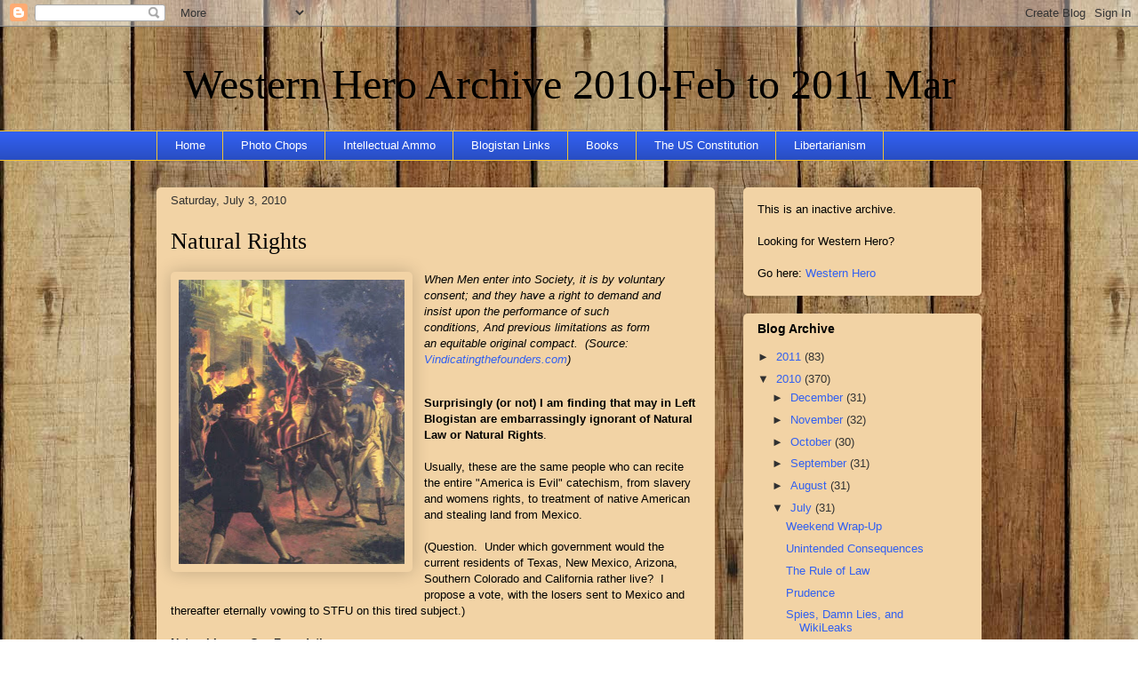

--- FILE ---
content_type: text/html; charset=UTF-8
request_url: https://westernhero2.blogspot.com/2010/07/natural-rights.html?showComment=1278156665236
body_size: 17823
content:
<!DOCTYPE html>
<html class='v2' dir='ltr' xmlns='http://www.w3.org/1999/xhtml' xmlns:b='http://www.google.com/2005/gml/b' xmlns:data='http://www.google.com/2005/gml/data' xmlns:expr='http://www.google.com/2005/gml/expr'>
<head>
<link href='https://www.blogger.com/static/v1/widgets/335934321-css_bundle_v2.css' rel='stylesheet' type='text/css'/>
<meta content='IE=EmulateIE7' http-equiv='X-UA-Compatible'/>
<meta content='text/html; charset=UTF-8' http-equiv='Content-Type'/>
<meta content='blogger' name='generator'/>
<link href='https://westernhero2.blogspot.com/favicon.ico' rel='icon' type='image/x-icon'/>
<link href='http://westernhero2.blogspot.com/2010/07/natural-rights.html' rel='canonical'/>
<link rel="alternate" type="application/atom+xml" title="Western Hero Archive 2010-Feb to 2011 Mar - Atom" href="https://westernhero2.blogspot.com/feeds/posts/default" />
<link rel="alternate" type="application/rss+xml" title="Western Hero Archive 2010-Feb to 2011 Mar - RSS" href="https://westernhero2.blogspot.com/feeds/posts/default?alt=rss" />
<link rel="service.post" type="application/atom+xml" title="Western Hero Archive 2010-Feb to 2011 Mar - Atom" href="https://www.blogger.com/feeds/8568837302945321230/posts/default" />

<link rel="alternate" type="application/atom+xml" title="Western Hero Archive 2010-Feb to 2011 Mar - Atom" href="https://westernhero2.blogspot.com/feeds/2908218852646140992/comments/default" />
<!--Can't find substitution for tag [blog.ieCssRetrofitLinks]-->
<link href='https://blogger.googleusercontent.com/img/b/R29vZ2xl/AVvXsEjME2bNVbB3GO-J6tvW2BGtCuUAIjWI7Tvss1YqTxfCON6RQU6s1vUApDaXFd0o5oNcBIiASOhUb4Pb8ILAR2OR9v2zLatytQOxVjm1LOfXbXQAXljminp80OYRVFA9tKJarjOKutoiJIpz/s320/PaulRevere.jpg' rel='image_src'/>
<meta content='http://westernhero2.blogspot.com/2010/07/natural-rights.html' property='og:url'/>
<meta content='Natural Rights' property='og:title'/>
<meta content='When Men enter into Society, it is by voluntary consent; and they have a right to demand and insist upon the performance of such conditions,...' property='og:description'/>
<meta content='https://blogger.googleusercontent.com/img/b/R29vZ2xl/AVvXsEjME2bNVbB3GO-J6tvW2BGtCuUAIjWI7Tvss1YqTxfCON6RQU6s1vUApDaXFd0o5oNcBIiASOhUb4Pb8ILAR2OR9v2zLatytQOxVjm1LOfXbXQAXljminp80OYRVFA9tKJarjOKutoiJIpz/w1200-h630-p-k-no-nu/PaulRevere.jpg' property='og:image'/>
<title>Western Hero Archive 2010-Feb to 2011 Mar: Natural Rights</title>
<style id='page-skin-1' type='text/css'><!--
/*
-----------------------------------------------
Blogger Template Style
Name:     Awesome Inc.
Designer: Tina Chen
URL:      tinachen.org
----------------------------------------------- */
/* Variable definitions
====================
<Variable name="keycolor" description="Main Color" type="color" default="#ffffff"/>
<Group description="Page" selector=".body-fauxcolumns-outer">
<Variable name="body.font" description="Font" type="font"
default="normal normal 13px Arial, Tahoma, Helvetica, FreeSans, sans-serif"/>
<Variable name="body.background.color" description="Background Color" type="color" default="#000000"/>
<Variable name="body.text.color" description="Text Color" type="color" default="#ffffff"/>
</Group>
<Group description="Links" selector=".main-inner">
<Variable name="link.color" description="Link Color" type="color" default="#888888"/>
<Variable name="link.visited.color" description="Visited Color" type="color" default="#444444"/>
<Variable name="link.hover.color" description="Hover Color" type="color" default="#cccccc"/>
</Group>
<Group description="Blog Title" selector=".header">
<Variable name="header.font" description="Title Font" type="font"
default="normal bold 40px Arial, Tahoma, Helvetica, FreeSans, sans-serif"/>
<Variable name="header.text.color" description="Title Color" type="color" default="#000000" />
<Variable name="description.text.color" description="Description Color" type="color"
default="#000000" />
</Group>
<Group description="Tabs Text" selector=".tabs-outer .PageList">
<Variable name="tabs.font" description="Font" type="font"
default="normal bold 14px Arial, Tahoma, Helvetica, FreeSans, sans-serif"/>
<Variable name="tabs.text.color" description="Text Color" type="color" default="#000000"/>
<Variable name="tabs.selected.text.color" description="Selected Color" type="color" default="#ffffff"/>
</Group>
<Group description="Tabs Background" selector=".tabs-outer .PageList">
<Variable name="tabs.background.color" description="Background Color" type="color" default="#141414"/>
<Variable name="tabs.selected.background.color" description="Selected Color" type="color" default="#444444"/>
<Variable name="tabs.border.color" description="Border Color" type="color" default="transparent"/>
</Group>
<Group description="Date Header" selector=".Blog">
<Variable name="date.font" description="Font" type="font"
default="normal normal 14px Arial, Tahoma, Helvetica, FreeSans, sans-serif"/>
<Variable name="date.text.color" description="Text Color" type="color" default="#666666"/>
<Variable name="date.border.color" description="Border Color" type="color" default="transparent"/>
</Group>
<Group description="Post Title" selector=".post">
<Variable name="post.title.font" description="Font" type="font"
default="normal bold 22px Arial, Tahoma, Helvetica, FreeSans, sans-serif"/>
<Variable name="post.title.text.color" description="Text Color" type="color" default="#000000"/>
</Group>
<Group description="Gadget Text" selector=".sidebar .widget">
<Variable name="widget.title.font" description="Title Font" type="font"
default="normal bold 14px Arial, Tahoma, Helvetica, FreeSans, sans-serif"/>
<Variable name="widget.title.text.color" description="Title Color" type="color" default="#000000"/>
<Variable name="widget.alternate.text.color" description="Alternate Color" type="color" default="#666666"/>
</Group>
<Group description="Gadget Background" selector=".main-inner">
<Variable name="widget.background.color" description="Background Color" type="color" default="#141414"/>
<Variable name="widget.border.color" description="Border Color" type="color" default="#222222"/>
<Variable name="widget.border.bevel.color" description="Bevel Color" type="color" default="#000000"/>
</Group>
<Group description="Images" selector=".main-inner">
<Variable name="image.background.color" description="Background Color" type="color" default="transparent"/>
<Variable name="image.border.color" description="Border Color" type="color" default="transparent"/>
</Group>
<Group description="Feed Links" selector=".blog-feeds">
<Variable name="feed.link.color" description="Link Color" type="color" default="#3260f1"/>
<Variable name="feed.link.visited.color" description="Visited Color" type="color" default="#f1325f"/>
<Variable name="feed.link.hover.color" description="Hover Color" type="color" default="#c4c4c4"/>
</Group>
<Variable name="body.background" description="Body Background" type="background"
color="#444444"
default="$(color) none repeat scroll top left"/>
<Variable name="body.background.gradient.cap" description="Body Gradient Cap" type="url"
default="none"/>
<Variable name="tabs.background.gradient" description="Tabs Background Gradient" type="url"
default="none"/>
<Variable name="widget.padding.top" description="Widget Padding Top" type="length" default="15px" />
<Variable name="widget.border.radius" description="Gadget Border Radius" type="length" default="0" />
<Variable name="date.space" description="Date Space" type="length" default="30px" />
<Variable name="date.position" description="Date Float" type="string" default="static" />
<Variable name="date.padding.bottom" description="Date Padding Bottom" type="length" default="0" />
<Variable name="date.border.size" description="Date Border Size" type="length" default="0" />
<Variable name="date.background" description="Date Background" type="background" color="transparent"
default="$(color) none no-repeat scroll top left" />
<Variable name="post.first.padding.top" description="First Post Padding Top" type="length" default="0" />
<Variable name="image.shadow.spread" description="Image Shadow Size" type="length" default="0"/>
<Variable name="image.border.radius" description="Image Border Radius" type="length" default="0"/>
<Variable name="separator.outdent" description="Separator Outdent" type="length" default="15px" />
<Variable name="title.separator.border.size" description="Widget Title Border Size" type="length" default="1px" />
<Variable name="list.separator.border.size" description="List Separator Border Size" type="length" default="1px" />
<Variable name="shadow.spread" description="Shadow Size" type="length" default="0"/>
<Variable name="startSide" description="Side where text starts in blog language" type="automatic" default="left"/>
<Variable name="endSide" description="Side where text ends in blog language" type="automatic" default="right"/>
*/
/* Content
----------------------------------------------- */
body {
font: normal normal 13px Arial, Tahoma, Helvetica, FreeSans, sans-serif;
color: #000000;
}
body .content-outer {
width: 100%;
}
a:link {
text-decoration: none;
color: #3260f1;
}
a:visited {
text-decoration: none;
color: #f1325f;
}
a:hover {
text-decoration: underline;
color: #c4c4c4;
}
.body-fauxcolumn-outer {
background: #ad966c url(//themes.googleusercontent.com/image?id=1ZygE97_U_mmMOtoTGkMZll-JNbyfsqhAUw6zsMRGgk4ZzWbQsBOLV5GkQDV8YuZ0THk0) repeat scroll top left /* Credit: andynwt (http://www.istockphoto.com/googleimages.php?id=8047432&platform=blogger) */;
}
.body-fauxcolumn-outer .cap-top {
position: absolute;
z-index: 1;
height: 276px;
width: 100%;
background: transparent none repeat-x scroll top left;
_background-image: none;
}
/* Columns
----------------------------------------------- */
.content-inner {
padding: 0;
}
.header-inner .section {
margin: 0 16px;
}
.tabs-inner .section {
margin: 0 16px;
}
.main-inner {
padding-top: 30px;
}
.main-inner .column-center-inner,
.main-inner .column-left-inner,
.main-inner .column-right-inner {
padding: 0 5px;
}
/* Header
----------------------------------------------- */
.header-inner {
padding: 15px 0;
}
.Header h1 {
font: normal normal 48px Georgia, Utopia, 'Palatino Linotype', Palatino, serif;
color: #000000;
}
.Header h1 a {
color: #000000;
}
.Header .description {
font-size: 115%;
color: #8d6a90;
}
.header-inner .Header .titlewrapper,
.header-inner .Header .descriptionwrapper {
padding-left: 60;
padding-right: 0;
margin-bottom: 0;
}
/* Tabs
----------------------------------------------- */
.tabs-outer {
overflow: hidden;
position: relative;
background: #3260f1 url(//www.blogblog.com/1kt/awesomeinc/tabs_gradient_light.png) repeat scroll 0 0;
}
#layout .tabs-outer {
overflow: visible;
}
.tabs-cap-top, .tabs-cap-bottom {
position: absolute;
width: 100%;
border-top: 1px solid #f1c232;
}
.tabs-cap-bottom {
bottom: 0;
}
.tabs-inner .widget li a {
display: block;
margin: 0;
padding: .65em 1.5em;
font: normal normal 13px Arial, Tahoma, Helvetica, FreeSans, sans-serif;
color: #ffffff;
border-top: 1px solid #f1c232;
border-bottom: 1px solid #f1c232;
border-left: 1px solid #f1c232;
}
.tabs-inner .widget li:last-child a {
border-right: 1px solid #f1c232;
}
.tabs-inner .widget li.selected a, .tabs-inner .widget li a:hover {
background: #747474 url(//www.blogblog.com/1kt/awesomeinc/tabs_gradient_light.png) repeat-x scroll 0 -100px;
color: #ffffff;
}
/* Headings
----------------------------------------------- */
h2 {
font: normal bold 14px Arial, Tahoma, Helvetica, FreeSans, sans-serif;
color: #000000;
}
/* Widgets
----------------------------------------------- */
.main-inner .section {
margin: 0 27px;
padding: 0;
}
.main-inner .widget {
background-color: #f2d3a5;
border: 1px solid transparent;
padding: 0 15px 15px;
margin: 20px -16px;
-moz-box-shadow: 0 0 20px rgba(0, 0, 0, .2);
-webkit-box-shadow: 0 0 20px rgba(0, 0, 0, .2);
-goog-ms-box-shadow: 0 0 20px rgba(0, 0, 0, .2);
box-shadow: 0 0 20px rgba(0, 0, 0, .2);
-moz-border-radius: 5px;
-webkit-border-radius: 5px;
-goog-ms-border-radius: 5px;
border-radius: 5px;
}
.main-inner .widget h2 {
margin: 0 -0;
padding: .6em 0 .5em;
border-bottom: 1px solid transparent;
}
.footer-inner .widget h2 {
padding: 0 0 .4em;
border-bottom: 1px solid transparent;
}
.main-inner .widget h2 + div, .footer-inner .widget h2 + div {
border-top: 1px solid transparent;
padding-top: 15px;
}
.main-inner .widget .widget-content {
margin: 0 -0;
padding: 15px 0 0;
}
.main-inner .widget ul, .main-inner .widget #ArchiveList ul.flat {
margin: -15px -15px -15px;
padding: 0;
list-style: none;
}
.main-inner .widget #ArchiveList {
margin: -15px 0 0;
}
.main-inner .widget ul li, .main-inner .widget #ArchiveList ul.flat li {
padding: .5em 15px;
text-indent: 0;
color: #313131;
border-top: 0 solid transparent;
border-bottom: 1px solid transparent;
}
.main-inner .widget #ArchiveList ul li {
padding-top: .25em;
padding-bottom: .25em;
}
.main-inner .widget ul li:first-child, .main-inner .widget #ArchiveList ul.flat li:first-child {
border-top: none;
}
.main-inner .widget ul li:last-child, .main-inner .widget #ArchiveList ul.flat li:last-child {
border-bottom: none;
}
.main-inner .widget .post-body ul {
padding: 0 2.5em;
margin: .5em 0;
list-style: disc;
}
.main-inner .widget .post-body ul li {
padding: 0.25em 0;
margin-bottom: .25em;
color: #000000;
border: none;
}
.footer-inner .widget ul {
padding: 0;
list-style: none;
}
.widget .zippy {
color: #313131;
}
/* Posts
----------------------------------------------- */
body .main-inner .Blog {
padding: 0;
margin-bottom: 5em;
background-color: transparent;
border: none;
-moz-box-shadow: 0 0 0 rgba(0, 0, 0, 0);
-webkit-box-shadow: 0 0 0 rgba(0, 0, 0, 0);
-goog-ms-box-shadow: 0 0 0 rgba(0, 0, 0, 0);
box-shadow: 0 0 0 rgba(0, 0, 0, 0);
}
.main-inner .section:last-child .Blog:last-child {
padding: 0;
margin-bottom: 5em;
}
.main-inner .widget h2.date-header {
margin: 0 -15px;
padding: 0 0 0 0;
font: normal normal 13px Arial, Tahoma, Helvetica, FreeSans, sans-serif;
color: #313131;
background: transparent none no-repeat scroll top left;
border-top: 0 solid transparent;
border-bottom: 1px solid transparent;
position: static;
bottom: 100%;
right: 15px;
}
.main-inner .widget h2.date-header span {
display: block;
padding: .5em 15px;
border-left: 0 solid transparent;
border-right: 0 solid transparent;
}
.date-outer {
position: relative;
margin: 30px 0 20px;
padding: 0 15px;
background-color: #f2d3a5;
border: 1px solid transparent;
-moz-box-shadow: 0 0 20px rgba(0, 0, 0, .2);
-webkit-box-shadow: 0 0 20px rgba(0, 0, 0, .2);
-goog-ms-box-shadow: 0 0 20px rgba(0, 0, 0, .2);
box-shadow: 0 0 20px rgba(0, 0, 0, .2);
-moz-border-radius: 5px;
-webkit-border-radius: 5px;
-goog-ms-border-radius: 5px;
border-radius: 5px;
}
.date-outer:first-child {
margin-top: 0;
}
.date-posts {
margin: 0 -0;
padding: 0 0;
clear: both;
}
.post-outer, .inline-ad {
border-top: 1px solid transparent;
border-bottom: 1px solid transparent;
margin: 0 -0;
padding: 15px 0;
}
.post-outer {
padding-bottom: 10px;
}
.post-outer:first-child {
padding-top: 0;
border-top: none;
}
.post-outer:last-child, .inline-ad:last-child {
border-bottom: none;
}
.post-body img {
padding: 8px;
background: transparent;
border: 1px solid transparent;
-moz-box-shadow: 0 0 20px rgba(0, 0, 0, .2);
-webkit-box-shadow: 0 0 20px rgba(0, 0, 0, .2);
box-shadow: 0 0 20px rgba(0, 0, 0, .2);
-moz-border-radius: 5px;
-webkit-border-radius: 5px;
border-radius: 5px;
}
h3.post-title, h4 {
font: normal normal 26px Georgia, Utopia, 'Palatino Linotype', Palatino, serif;
color: #000000;
}
h3.post-title a {
color: inherit;
}
h3.post-title a:hover {
color: #c4c4c4;
}
.post-header {
margin: 0 0 1.5em;
}
.post-body {
line-height: 1.4;
}
.post-footer {
margin: 1.5em 0 0;
}
#blog-pager {
padding: 15px;
font-size: 120%;
background-color: #f2d3a5;
border: 1px solid transparent;
-moz-box-shadow: 0 0 20px rgba(0, 0, 0, .2);
-webkit-box-shadow: 0 0 20px rgba(0, 0, 0, .2);
-goog-ms-box-shadow: 0 0 20px rgba(0, 0, 0, .2);
box-shadow: 0 0 20px rgba(0, 0, 0, .2);
-moz-border-radius: 5px;
-webkit-border-radius: 5px;
-goog-ms-border-radius: 5px;
border-radius: 5px;
}
.blog-feeds, .post-feeds {
margin: 1em 0;
text-align: center;
}
.blog-feeds a, .post-feeds a {
color: #3260f1;
}
.blog-feeds a:visited, .post-feeds a:visited {
color: #f1325f;
}
.blog-feeds a:hover, .post-feeds a:hover {
color: #c4c4c4;
}
.post-outer .comments {
margin-top: 2em;
}
/* Footer
----------------------------------------------- */
.footer-outer {
margin: -20px 0 -1px;
padding: 20px 0 0;
overflow: hidden;
}
.footer-fauxborder-left {
border-top: 1px solid transparent;
background-color: #f2d3a5;
-moz-box-shadow: 0 0 20px rgba(0, 0, 0, .2);
-webkit-box-shadow: 0 0 20px rgba(0, 0, 0, .2);
-goog-ms-box-shadow: 0 0 20px rgba(0, 0, 0, .2);
box-shadow: 0 0 20px rgba(0, 0, 0, .2);
margin: 0 -20px;
.header-inner img {margin: 0 auto;}
}

--></style>
<style id='template-skin-1' type='text/css'><!--
body {
min-width: 960px;
}
.content-outer, .region-inner {
width: 960px;
}
.main-inner .columns {
padding-left: 0px;
padding-right: 300px;
}
.main-inner .fauxcolumn-center-outer {
left: 0px;
right: 300px;
/* IE6 does not respect left and right together */
_width: expression(this.parentNode.offsetWidth -
parseInt("0px") -
parseInt("300px") + 'px');
}
.main-inner .fauxcolumn-left-outer {
width: 0px;
}
.main-inner .fauxcolumn-right-outer {
width: 300px;
}
.main-inner .column-left-outer {
width: 0px;
right: 0px;
margin-right: -0px;
}
.main-inner .column-right-outer {
width: 300px;
margin-right: -300px;
}
#layout {
min-width: 0;
}
#layout .content-outer {
width: 800px;
}
#layout .region-inner {
width: auto;
}
--></style>
<link href='https://www.blogger.com/dyn-css/authorization.css?targetBlogID=8568837302945321230&amp;zx=b0ac0fd0-b526-453b-9d9e-e2e07c6772ff' media='none' onload='if(media!=&#39;all&#39;)media=&#39;all&#39;' rel='stylesheet'/><noscript><link href='https://www.blogger.com/dyn-css/authorization.css?targetBlogID=8568837302945321230&amp;zx=b0ac0fd0-b526-453b-9d9e-e2e07c6772ff' rel='stylesheet'/></noscript>
<meta name='google-adsense-platform-account' content='ca-host-pub-1556223355139109'/>
<meta name='google-adsense-platform-domain' content='blogspot.com'/>

</head>
<body class='loading'>
<div class='navbar section' id='navbar'><div class='widget Navbar' data-version='1' id='Navbar1'><script type="text/javascript">
    function setAttributeOnload(object, attribute, val) {
      if(window.addEventListener) {
        window.addEventListener('load',
          function(){ object[attribute] = val; }, false);
      } else {
        window.attachEvent('onload', function(){ object[attribute] = val; });
      }
    }
  </script>
<div id="navbar-iframe-container"></div>
<script type="text/javascript" src="https://apis.google.com/js/platform.js"></script>
<script type="text/javascript">
      gapi.load("gapi.iframes:gapi.iframes.style.bubble", function() {
        if (gapi.iframes && gapi.iframes.getContext) {
          gapi.iframes.getContext().openChild({
              url: 'https://www.blogger.com/navbar/8568837302945321230?po\x3d2908218852646140992\x26origin\x3dhttps://westernhero2.blogspot.com',
              where: document.getElementById("navbar-iframe-container"),
              id: "navbar-iframe"
          });
        }
      });
    </script><script type="text/javascript">
(function() {
var script = document.createElement('script');
script.type = 'text/javascript';
script.src = '//pagead2.googlesyndication.com/pagead/js/google_top_exp.js';
var head = document.getElementsByTagName('head')[0];
if (head) {
head.appendChild(script);
}})();
</script>
</div></div>
<div class='body-fauxcolumns'>
<div class='fauxcolumn-outer body-fauxcolumn-outer'>
<div class='cap-top'>
<div class='cap-left'></div>
<div class='cap-right'></div>
</div>
<div class='fauxborder-left'>
<div class='fauxborder-right'></div>
<div class='fauxcolumn-inner'>
</div>
</div>
<div class='cap-bottom'>
<div class='cap-left'></div>
<div class='cap-right'></div>
</div>
</div>
</div>
<div class='content-outer'>
<div class='content-cap-top cap-top'>
<div class='cap-left'></div>
<div class='cap-right'></div>
</div>
<div class='fauxborder-left content-fauxborder-left'>
<div class='fauxborder-right content-fauxborder-right'></div>
<div class='content-inner'>
<header>
<div class='header-outer'>
<div class='header-cap-top cap-top'>
<div class='cap-left'></div>
<div class='cap-right'></div>
</div>
<div class='fauxborder-left header-fauxborder-left'>
<div class='fauxborder-right header-fauxborder-right'></div>
<div class='region-inner header-inner'>
<div class='header section' id='header'><div class='widget Header' data-version='1' id='Header1'>
<div id='header-inner'>
<div class='titlewrapper'>
<h1 class='title'>
<a href='https://westernhero2.blogspot.com/'>
Western Hero Archive 2010-Feb to 2011 Mar
</a>
</h1>
</div>
<div class='descriptionwrapper'>
<p class='description'><span>
</span></p>
</div>
</div>
</div></div>
</div>
</div>
<div class='header-cap-bottom cap-bottom'>
<div class='cap-left'></div>
<div class='cap-right'></div>
</div>
</div>
</header>
<div class='tabs-outer'>
<div class='tabs-cap-top cap-top'>
<div class='cap-left'></div>
<div class='cap-right'></div>
</div>
<div class='fauxborder-left tabs-fauxborder-left'>
<div class='fauxborder-right tabs-fauxborder-right'></div>
<div class='region-inner tabs-inner'>
<div class='tabs section' id='crosscol'><div class='widget PageList' data-version='1' id='PageList1'>
<h2>Pages</h2>
<div class='widget-content'>
<ul>
<li><a href='https://westernhero2.blogspot.com/'>Home</a></li>
<li><a href='https://westernhero2.blogspot.com/p/photo-chops.html'>Photo Chops</a></li>
<li><a href='https://westernhero2.blogspot.com/p/intellectual-ammo.html'>Intellectual Ammo</a></li>
<li><a href='https://westernhero2.blogspot.com/p/blogistan-links.html'>Blogistan Links</a></li>
<li><a href='https://westernhero2.blogspot.com/p/books.html'>Books</a></li>
<li><a href='https://westernhero2.blogspot.com/p/us-constitution.html'>The US Constitution</a></li>
<li><a href='https://westernhero2.blogspot.com/p/libertarianism.html'>Libertarianism</a></li>
</ul>
<div class='clear'></div>
</div>
</div></div>
<div class='tabs no-items section' id='crosscol-overflow'></div>
</div>
</div>
<div class='tabs-cap-bottom cap-bottom'>
<div class='cap-left'></div>
<div class='cap-right'></div>
</div>
</div>
<div class='main-outer'>
<div class='main-cap-top cap-top'>
<div class='cap-left'></div>
<div class='cap-right'></div>
</div>
<div class='fauxborder-left main-fauxborder-left'>
<div class='fauxborder-right main-fauxborder-right'></div>
<div class='region-inner main-inner'>
<div class='columns fauxcolumns'>
<div class='fauxcolumn-outer fauxcolumn-center-outer'>
<div class='cap-top'>
<div class='cap-left'></div>
<div class='cap-right'></div>
</div>
<div class='fauxborder-left'>
<div class='fauxborder-right'></div>
<div class='fauxcolumn-inner'>
</div>
</div>
<div class='cap-bottom'>
<div class='cap-left'></div>
<div class='cap-right'></div>
</div>
</div>
<div class='fauxcolumn-outer fauxcolumn-left-outer'>
<div class='cap-top'>
<div class='cap-left'></div>
<div class='cap-right'></div>
</div>
<div class='fauxborder-left'>
<div class='fauxborder-right'></div>
<div class='fauxcolumn-inner'>
</div>
</div>
<div class='cap-bottom'>
<div class='cap-left'></div>
<div class='cap-right'></div>
</div>
</div>
<div class='fauxcolumn-outer fauxcolumn-right-outer'>
<div class='cap-top'>
<div class='cap-left'></div>
<div class='cap-right'></div>
</div>
<div class='fauxborder-left'>
<div class='fauxborder-right'></div>
<div class='fauxcolumn-inner'>
</div>
</div>
<div class='cap-bottom'>
<div class='cap-left'></div>
<div class='cap-right'></div>
</div>
</div>
<!-- corrects IE6 width calculation -->
<div class='columns-inner'>
<div class='column-center-outer'>
<div class='column-center-inner'>
<div class='main section' id='main'><div class='widget Blog' data-version='1' id='Blog1'>
<div class='blog-posts hfeed'>
<!--Can't find substitution for tag [defaultAdStart]-->

          <div class="date-outer">
        
<h2 class='date-header'><span>Saturday, July 3, 2010</span></h2>

          <div class="date-posts">
        
<div class='post-outer'>
<div class='post hentry'>
<a name='2908218852646140992'></a>
<h3 class='post-title entry-title'>
<a href='https://westernhero2.blogspot.com/2010/07/natural-rights.html'>Natural Rights</a>
</h3>
<div class='post-header'>
<div class='post-header-line-1'></div>
</div>
<div class='post-body entry-content'>
<div class="separator" style="clear: both; text-align: center;"><a href="https://blogger.googleusercontent.com/img/b/R29vZ2xl/AVvXsEjME2bNVbB3GO-J6tvW2BGtCuUAIjWI7Tvss1YqTxfCON6RQU6s1vUApDaXFd0o5oNcBIiASOhUb4Pb8ILAR2OR9v2zLatytQOxVjm1LOfXbXQAXljminp80OYRVFA9tKJarjOKutoiJIpz/s1600/PaulRevere.jpg" imageanchor="1" style="clear: left; float: left; margin-bottom: 1em; margin-right: 1em;"><img border="0" height="320" src="https://blogger.googleusercontent.com/img/b/R29vZ2xl/AVvXsEjME2bNVbB3GO-J6tvW2BGtCuUAIjWI7Tvss1YqTxfCON6RQU6s1vUApDaXFd0o5oNcBIiASOhUb4Pb8ILAR2OR9v2zLatytQOxVjm1LOfXbXQAXljminp80OYRVFA9tKJarjOKutoiJIpz/s320/PaulRevere.jpg" width="254" /></a></div><blockquote><i>When Men enter into Society, it is by voluntary consent; and they have a right to demand and insist upon the performance of such conditions, And previous limitations as form an equitable original compact.&nbsp; (Source:&nbsp; <a href="http://www.vindicatingthefounders.com/library/rights-of-colonists.html">Vindicatingthefounders.com</a>)</i></blockquote><br /><b>Surprisingly (or not) I am finding that may in Left Blogistan are embarrassingly ignorant of Natural Law or Natural Rights</b>.<br /><br />Usually, these are the same people who can recite the entire "America is Evil" catechism, from slavery and womens rights, to treatment of native American and stealing land from Mexico.<br /><br />(Question.&nbsp; Under which government would the current residents of Texas, New Mexico, Arizona, Southern Colorado and California rather live?&nbsp; I propose a vote, with the losers sent to Mexico and thereafter eternally vowing to STFU on this tired subject.)<br /><br /><b>Natural Law -- Our Foundation</b><br /><br />Natural Law is a philosophy, a theory.&nbsp; As such, it is open to debate and question, as is Christianity and global warming.&nbsp; Natural Law is the philosophical foundation of our constitutional republic, and today it stands in stark contrast to the central economic planning and social tinkering of progressives.<br /><br />Jonathan&nbsp; Dolhenty explains:<br /><blockquote><i>What do we mean by "natural law"? In its                   simplest definition, natural law is that "unwritten                   law" that is more or less the same for everyone                   everywhere.&nbsp;</i><br /><br /><i>To be more exact, natural law is the                   concept of a body of moral principles that is                   common to all humankind and, as generally posited,                   is recognizable by human reason alone. Natural law                   is therefore distinguished from -- and provides a                   standard for -- positive law, the formal legal                   enactments of a particular society. </i><br /><i><br /></i><br /><i>To sum it up, then, we can say that the natural                   law:</i><br /><ul><li><i>is not made by human beings;</i></li><li><i>is based on the structure of reality                      itself;</i></li><li><i>is the same for all human beings and at all                      times;</i></li><li><i>is an unchanging rule or pattern which is                      there for human beings to discover;</i></li><li><i>is the naturally knowable moral law</i></li><li><i>is a means by which human beings can                      rationally guide themselves to their good. &nbsp;</i></li></ul><i> (Source:&nbsp; <a href="http://www.radicalacademy.com/philnaturallaw.htm">Radical Academy</a>)</i></blockquote><br /><a href="http://www.vindicatingthefounders.com/library/rights-of-colonists.html">The Rights of the Colonists</a>, written in 1772, shows how natural rights were understood at our nation's founding.&nbsp; It is a short document that describes man's natural rights and his entering into voluntary civil society with others for the mutual protection of those rights.&nbsp; It logically follows that such a society's<a href="http://en.wikipedia.org/wiki/Positive_law"> positive&nbsp; laws</a> <span style="font-family: Verdana,Arial,Helvetica,sans-serif;"><b><i>"should conform as far as possible, to the Law  of natural reason and equity."</i>&nbsp;</b> </span><br /><span style="font-family: Verdana,Arial,Helvetica,sans-serif;"><br /></span><br /><span style="font-family: Verdana,Arial,Helvetica,sans-serif;">Simply put, a society needs man-made laws to protect the natural laws of those who voluntarily participate.&nbsp; </span><br /><blockquote><b><i><span style="font-family: Verdana,Arial,Helvetica,sans-serif;">"The natural  liberty of Men by entering into society is abridg&#8217;d or restrained so  far only as is necessary for the Great end of Society the best good of  the whole"</span></i></b></blockquote>It's a balancing act, and progressives have almost turned us upside-down.&nbsp; To get a better understanding, take five minutes to read the document at <a href="http://www.vindicatingthefounders.com/library/rights-of-colonists.html">Vindicating the Founding Fathers</a>. <br /><br />Further Reading: <br /><a href="http://www.constitution.org/jl/2ndtreat.htm">Locke's Second Treatise Of Civil Government</a><br /><br /><a href="http://www.constitution.org/burla/burla_.htm">The Principles of Natural and Politic Law</a>
<div style='clear: both;'></div>
</div>
<div class='post-footer'>
<div class='post-footer-line post-footer-line-1'><span class='post-author vcard'>
Posted by
<span class='fn'>Silverfiddle</span>
</span>
<span class='post-comment-link'>
</span>
<span class='post-icons'>
<span class='item-control blog-admin pid-1402313598'>
<a href='https://www.blogger.com/post-edit.g?blogID=8568837302945321230&postID=2908218852646140992&from=pencil' title='Edit Post'>
<img alt='' class='icon-action' height='18' src='https://resources.blogblog.com/img/icon18_edit_allbkg.gif' width='18'/>
</a>
</span>
</span>
<span class='post-backlinks post-comment-link'>
</span>
</div>
<div class='post-footer-line post-footer-line-2'><span class='post-labels'>
Labels:
<a href='https://westernhero2.blogspot.com/search/label/natural%20law' rel='tag'>natural law</a>,
<a href='https://westernhero2.blogspot.com/search/label/philosophy' rel='tag'>philosophy</a>
</span>
</div>
<div class='post-footer-line post-footer-line-3'></div>
</div>
</div>
<div class='comments' id='comments'>
<a name='comments'></a>
<h4>
22
comments:
        
</h4>
<div id='Blog1_comments-block-wrapper'>
<dl class='avatar-comment-indent' id='comments-block'>
<dt class='comment-author ' id='c7736358252746932713'>
<a name='c7736358252746932713'></a>
<div class="avatar-image-container avatar-stock"><span dir="ltr"><a href="//www.blogger.com/profile/10778430453468720627" target="" rel="nofollow" onclick=""><img src="//resources.blogblog.com/img/blank.gif" width="35" height="35" alt="" title="Fredd">

</a></span></div>
<a href="//www.blogger.com/profile/10778430453468720627" rel="nofollow">Fredd</a>
said...
</dt>
<dd class='comment-body' id='Blog1_cmt-7736358252746932713'>
<p>
&#39;If it feels good, do it&#39; is included in that natural law stuff somewhere, right Silver?
</p>
</dd>
<dd class='comment-footer'>
<span class='comment-timestamp'>
<a href='https://westernhero2.blogspot.com/2010/07/natural-rights.html?showComment=1278155834527#c7736358252746932713' title='comment permalink'>
July 3, 2010 at 4:17&#8239;AM
</a>
<span class='item-control blog-admin pid-1669420131'>
<a class='comment-delete' href='https://www.blogger.com/comment/delete/8568837302945321230/7736358252746932713' title='Delete Comment'>
<img src='https://resources.blogblog.com/img/icon_delete13.gif'/>
</a>
</span>
</span>
</dd>
<dt class='comment-author ' id='c5519760980963581778'>
<a name='c5519760980963581778'></a>
<div class="avatar-image-container avatar-stock"><span dir="ltr"><a href="//www.blogger.com/profile/16422498810430959070" target="" rel="nofollow" onclick=""><img src="//resources.blogblog.com/img/blank.gif" width="35" height="35" alt="" title="tha malcontent">

</a></span></div>
<a href="//www.blogger.com/profile/16422498810430959070" rel="nofollow">tha malcontent</a>
said...
</dt>
<dd class='comment-body' id='Blog1_cmt-5519760980963581778'>
<p>
Great piece and so on the point. Should be required reading for all Americans.
</p>
</dd>
<dd class='comment-footer'>
<span class='comment-timestamp'>
<a href='https://westernhero2.blogspot.com/2010/07/natural-rights.html?showComment=1278156665236#c5519760980963581778' title='comment permalink'>
July 3, 2010 at 4:31&#8239;AM
</a>
<span class='item-control blog-admin pid-1669420131'>
<a class='comment-delete' href='https://www.blogger.com/comment/delete/8568837302945321230/5519760980963581778' title='Delete Comment'>
<img src='https://resources.blogblog.com/img/icon_delete13.gif'/>
</a>
</span>
</span>
</dd>
<dt class='comment-author ' id='c1495754934957637251'>
<a name='c1495754934957637251'></a>
<div class="avatar-image-container avatar-stock"><span dir="ltr"><a href="//www.blogger.com/profile/13541652236676260219" target="" rel="nofollow" onclick=""><img src="//resources.blogblog.com/img/blank.gif" width="35" height="35" alt="" title="Silverfiddle">

</a></span></div>
<a href="//www.blogger.com/profile/13541652236676260219" rel="nofollow">Silverfiddle</a>
said...
</dt>
<dd class='comment-body' id='Blog1_cmt-1495754934957637251'>
<p>
Fredd:  A free person may do whatever he wishes so long as he does not infringe the rights of others.  One person&#39;s right to swing his fist stops at the next person&#39;s nose.<br><br>For this reason, Classical Liberals rebelled against coercive or mandatory religious systems imposed by the state, but when freed from that state, voluntarily participated in the church of their choice.<br><br>This is also why our founders, though God-fearing men, did not mandate religion in our constitution.
</p>
</dd>
<dd class='comment-footer'>
<span class='comment-timestamp'>
<a href='https://westernhero2.blogspot.com/2010/07/natural-rights.html?showComment=1278162049645#c1495754934957637251' title='comment permalink'>
July 3, 2010 at 6:00&#8239;AM
</a>
<span class='item-control blog-admin pid-1669420131'>
<a class='comment-delete' href='https://www.blogger.com/comment/delete/8568837302945321230/1495754934957637251' title='Delete Comment'>
<img src='https://resources.blogblog.com/img/icon_delete13.gif'/>
</a>
</span>
</span>
</dd>
<dt class='comment-author ' id='c615640769136281793'>
<a name='c615640769136281793'></a>
<div class="avatar-image-container avatar-stock"><span dir="ltr"><a href="//www.blogger.com/profile/17279628368653756070" target="" rel="nofollow" onclick=""><img src="//resources.blogblog.com/img/blank.gif" width="35" height="35" alt="" title="TKZ">

</a></span></div>
<a href="//www.blogger.com/profile/17279628368653756070" rel="nofollow">TKZ</a>
said...
</dt>
<dd class='comment-body' id='Blog1_cmt-615640769136281793'>
<p>
The Left is afraid of the theory of natural law because they think it&#39;s a Christian idea (or that those who believe in it are somehow Christian Fascists), and because when the people know where their rights really come from it undermines their power to control them by granting them man-made &quot;rights.&quot;  <br><br>But in reality, natural law is not a Christian idea.  Cicero came up with it before Christ was even born.  The theory just lends itself well to the idea of a Creator, so any religion other than Atheism can grasp it.
</p>
</dd>
<dd class='comment-footer'>
<span class='comment-timestamp'>
<a href='https://westernhero2.blogspot.com/2010/07/natural-rights.html?showComment=1278168802113#c615640769136281793' title='comment permalink'>
July 3, 2010 at 7:53&#8239;AM
</a>
<span class='item-control blog-admin pid-1669420131'>
<a class='comment-delete' href='https://www.blogger.com/comment/delete/8568837302945321230/615640769136281793' title='Delete Comment'>
<img src='https://resources.blogblog.com/img/icon_delete13.gif'/>
</a>
</span>
</span>
</dd>
<dt class='comment-author ' id='c6171690261774440102'>
<a name='c6171690261774440102'></a>
<div class="avatar-image-container avatar-stock"><span dir="ltr"><a href="//www.blogger.com/profile/09538055688006675704" target="" rel="nofollow" onclick=""><img src="//resources.blogblog.com/img/blank.gif" width="35" height="35" alt="" title="TOM">

</a></span></div>
<a href="//www.blogger.com/profile/09538055688006675704" rel="nofollow">TOM</a>
said...
</dt>
<dd class='comment-body' id='Blog1_cmt-6171690261774440102'>
<p>
Seems a right to urinate in public would be more natural than a right to own a gun.
</p>
</dd>
<dd class='comment-footer'>
<span class='comment-timestamp'>
<a href='https://westernhero2.blogspot.com/2010/07/natural-rights.html?showComment=1278168998817#c6171690261774440102' title='comment permalink'>
July 3, 2010 at 7:56&#8239;AM
</a>
<span class='item-control blog-admin pid-1669420131'>
<a class='comment-delete' href='https://www.blogger.com/comment/delete/8568837302945321230/6171690261774440102' title='Delete Comment'>
<img src='https://resources.blogblog.com/img/icon_delete13.gif'/>
</a>
</span>
</span>
</dd>
<dt class='comment-author ' id='c8576748272513357531'>
<a name='c8576748272513357531'></a>
<div class="avatar-image-container avatar-stock"><span dir="ltr"><a href="//www.blogger.com/profile/09538055688006675704" target="" rel="nofollow" onclick=""><img src="//resources.blogblog.com/img/blank.gif" width="35" height="35" alt="" title="TOM">

</a></span></div>
<a href="//www.blogger.com/profile/09538055688006675704" rel="nofollow">TOM</a>
said...
</dt>
<dd class='comment-body' id='Blog1_cmt-8576748272513357531'>
<p>
Or a right to ones good health, over the giving my tax dollars to a corporation every time that corporation gets a tax break from they should fairly pay.
</p>
</dd>
<dd class='comment-footer'>
<span class='comment-timestamp'>
<a href='https://westernhero2.blogspot.com/2010/07/natural-rights.html?showComment=1278169193732#c8576748272513357531' title='comment permalink'>
July 3, 2010 at 7:59&#8239;AM
</a>
<span class='item-control blog-admin pid-1669420131'>
<a class='comment-delete' href='https://www.blogger.com/comment/delete/8568837302945321230/8576748272513357531' title='Delete Comment'>
<img src='https://resources.blogblog.com/img/icon_delete13.gif'/>
</a>
</span>
</span>
</dd>
<dt class='comment-author ' id='c2646164007651990954'>
<a name='c2646164007651990954'></a>
<div class="avatar-image-container avatar-stock"><span dir="ltr"><a href="//www.blogger.com/profile/04120227586399228309" target="" rel="nofollow" onclick=""><img src="//resources.blogblog.com/img/blank.gif" width="35" height="35" alt="" title="Endo_2011">

</a></span></div>
<a href="//www.blogger.com/profile/04120227586399228309" rel="nofollow">Endo_2011</a>
said...
</dt>
<dd class='comment-body' id='Blog1_cmt-2646164007651990954'>
<p>
not sure there is such a thing as a &quot;right to good health&quot;..  If so, I think that would imply people have the right to exercise and eat what they want;
</p>
</dd>
<dd class='comment-footer'>
<span class='comment-timestamp'>
<a href='https://westernhero2.blogspot.com/2010/07/natural-rights.html?showComment=1278170990873#c2646164007651990954' title='comment permalink'>
July 3, 2010 at 8:29&#8239;AM
</a>
<span class='item-control blog-admin pid-1669420131'>
<a class='comment-delete' href='https://www.blogger.com/comment/delete/8568837302945321230/2646164007651990954' title='Delete Comment'>
<img src='https://resources.blogblog.com/img/icon_delete13.gif'/>
</a>
</span>
</span>
</dd>
<dt class='comment-author ' id='c4578369379490448045'>
<a name='c4578369379490448045'></a>
<div class="avatar-image-container avatar-stock"><span dir="ltr"><a href="//www.blogger.com/profile/13083672180459131054" target="" rel="nofollow" onclick=""><img src="//resources.blogblog.com/img/blank.gif" width="35" height="35" alt="" title="Hugh Farnham">

</a></span></div>
<a href="//www.blogger.com/profile/13083672180459131054" rel="nofollow">Hugh Farnham</a>
said...
</dt>
<dd class='comment-body' id='Blog1_cmt-4578369379490448045'>
<p>
A most encouraging sign - Locke and Natural Law are being studied by conservatives.<br><br>These liberals have no idea what they started.<br><br>I&#39;m going to a gun show today to celebrate Independence Day weekend.  How about you?
</p>
</dd>
<dd class='comment-footer'>
<span class='comment-timestamp'>
<a href='https://westernhero2.blogspot.com/2010/07/natural-rights.html?showComment=1278171401494#c4578369379490448045' title='comment permalink'>
July 3, 2010 at 8:36&#8239;AM
</a>
<span class='item-control blog-admin pid-1669420131'>
<a class='comment-delete' href='https://www.blogger.com/comment/delete/8568837302945321230/4578369379490448045' title='Delete Comment'>
<img src='https://resources.blogblog.com/img/icon_delete13.gif'/>
</a>
</span>
</span>
</dd>
<dt class='comment-author ' id='c8385932784988679244'>
<a name='c8385932784988679244'></a>
<div class="avatar-image-container avatar-stock"><span dir="ltr"><a href="//www.blogger.com/profile/13541652236676260219" target="" rel="nofollow" onclick=""><img src="//resources.blogblog.com/img/blank.gif" width="35" height="35" alt="" title="Silverfiddle">

</a></span></div>
<a href="//www.blogger.com/profile/13541652236676260219" rel="nofollow">Silverfiddle</a>
said...
</dt>
<dd class='comment-body' id='Blog1_cmt-8385932784988679244'>
<p>
I&#39;m still laughing at Tom&#39;s comments.<br><br>The first natural right is the right to defend yourself and your property.  Gun ownership is a neutral act and harms no one.<br><br>Corporations getting a tax break is the state taking money from me and giving it to someone else, spreadin&#39; it around as Obama would say...<br><br>Are you against all of this or do you selectively choose?
</p>
</dd>
<dd class='comment-footer'>
<span class='comment-timestamp'>
<a href='https://westernhero2.blogspot.com/2010/07/natural-rights.html?showComment=1278173572924#c8385932784988679244' title='comment permalink'>
July 3, 2010 at 9:12&#8239;AM
</a>
<span class='item-control blog-admin pid-1669420131'>
<a class='comment-delete' href='https://www.blogger.com/comment/delete/8568837302945321230/8385932784988679244' title='Delete Comment'>
<img src='https://resources.blogblog.com/img/icon_delete13.gif'/>
</a>
</span>
</span>
</dd>
<dt class='comment-author ' id='c672250538073032905'>
<a name='c672250538073032905'></a>
<div class="avatar-image-container avatar-stock"><span dir="ltr"><a href="//www.blogger.com/profile/09538055688006675704" target="" rel="nofollow" onclick=""><img src="//resources.blogblog.com/img/blank.gif" width="35" height="35" alt="" title="TOM">

</a></span></div>
<a href="//www.blogger.com/profile/09538055688006675704" rel="nofollow">TOM</a>
said...
</dt>
<dd class='comment-body' id='Blog1_cmt-672250538073032905'>
<p>
Natural does not mean some weapon made by man.<br>I should have a right to not have my tax dollars given to corporations to subsidize their profits. <br>I&#39;ll be cleaning my S&amp;W 38 while I watch 1776.
</p>
</dd>
<dd class='comment-footer'>
<span class='comment-timestamp'>
<a href='https://westernhero2.blogspot.com/2010/07/natural-rights.html?showComment=1278174821803#c672250538073032905' title='comment permalink'>
July 3, 2010 at 9:33&#8239;AM
</a>
<span class='item-control blog-admin pid-1669420131'>
<a class='comment-delete' href='https://www.blogger.com/comment/delete/8568837302945321230/672250538073032905' title='Delete Comment'>
<img src='https://resources.blogblog.com/img/icon_delete13.gif'/>
</a>
</span>
</span>
</dd>
<dt class='comment-author ' id='c3784108766674832132'>
<a name='c3784108766674832132'></a>
<div class="avatar-image-container avatar-stock"><span dir="ltr"><a href="//www.blogger.com/profile/13541652236676260219" target="" rel="nofollow" onclick=""><img src="//resources.blogblog.com/img/blank.gif" width="35" height="35" alt="" title="Silverfiddle">

</a></span></div>
<a href="//www.blogger.com/profile/13541652236676260219" rel="nofollow">Silverfiddle</a>
said...
</dt>
<dd class='comment-body' id='Blog1_cmt-3784108766674832132'>
<p>
Tom:  The rights are natural, but they can obviously be defended by modern means.<br><br>You also have a natural right to not have your property confiscated.  All of us have entered into a voluntary contract with the government, and the government has a duty to keep such confiscations to a bare minimum.<br><br>That&#39;s what this quote means:<br><br><i>&quot;The natural liberty of Men by entering into society is abridg&#8217;d or restrained so far only as is necessary for the Great end of Society the best good of the whole&quot;</i> <br><br>I recommend you do some reading and research so you don&#39;t embarrass yourself.  This is Right Blogistan, where we use logic and appeals to the great thinkers and their philosophies.  <br><br>It&#39;s a discussion and debating of ideas.<br><br>Id-driven rants won&#39;t take you too far here.
</p>
</dd>
<dd class='comment-footer'>
<span class='comment-timestamp'>
<a href='https://westernhero2.blogspot.com/2010/07/natural-rights.html?showComment=1278180322080#c3784108766674832132' title='comment permalink'>
July 3, 2010 at 11:05&#8239;AM
</a>
<span class='item-control blog-admin pid-1669420131'>
<a class='comment-delete' href='https://www.blogger.com/comment/delete/8568837302945321230/3784108766674832132' title='Delete Comment'>
<img src='https://resources.blogblog.com/img/icon_delete13.gif'/>
</a>
</span>
</span>
</dd>
<dt class='comment-author ' id='c4405403779728072006'>
<a name='c4405403779728072006'></a>
<div class="avatar-image-container avatar-stock"><span dir="ltr"><a href="//www.blogger.com/profile/09538055688006675704" target="" rel="nofollow" onclick=""><img src="//resources.blogblog.com/img/blank.gif" width="35" height="35" alt="" title="TOM">

</a></span></div>
<a href="//www.blogger.com/profile/09538055688006675704" rel="nofollow">TOM</a>
said...
</dt>
<dd class='comment-body' id='Blog1_cmt-4405403779728072006'>
<p>
Having read some of the delusional shit you write, I&#39;m doing just fine. At least I know the FACTS about how and who created the mess we are in now.
</p>
</dd>
<dd class='comment-footer'>
<span class='comment-timestamp'>
<a href='https://westernhero2.blogspot.com/2010/07/natural-rights.html?showComment=1278184620310#c4405403779728072006' title='comment permalink'>
July 3, 2010 at 12:17&#8239;PM
</a>
<span class='item-control blog-admin pid-1669420131'>
<a class='comment-delete' href='https://www.blogger.com/comment/delete/8568837302945321230/4405403779728072006' title='Delete Comment'>
<img src='https://resources.blogblog.com/img/icon_delete13.gif'/>
</a>
</span>
</span>
</dd>
<dt class='comment-author ' id='c2813190905514274473'>
<a name='c2813190905514274473'></a>
<div class="avatar-image-container avatar-stock"><span dir="ltr"><img src="//resources.blogblog.com/img/blank.gif" width="35" height="35" alt="" title="Canadian Pragmatist">

</span></div>
Canadian Pragmatist
said...
</dt>
<dd class='comment-body' id='Blog1_cmt-2813190905514274473'>
<p>
What you&#39;re talking about is more like Mill&#39;s &quot;On Liberty&quot; than any natural law theory.<br><br>Being allowed to own a gun is no more a principle in any serious moral or political philosophy than is being allowed to own an atom-bomb.
</p>
</dd>
<dd class='comment-footer'>
<span class='comment-timestamp'>
<a href='https://westernhero2.blogspot.com/2010/07/natural-rights.html?showComment=1278190071548#c2813190905514274473' title='comment permalink'>
July 3, 2010 at 1:47&#8239;PM
</a>
<span class='item-control blog-admin pid-1669420131'>
<a class='comment-delete' href='https://www.blogger.com/comment/delete/8568837302945321230/2813190905514274473' title='Delete Comment'>
<img src='https://resources.blogblog.com/img/icon_delete13.gif'/>
</a>
</span>
</span>
</dd>
<dt class='comment-author ' id='c2723440883754194942'>
<a name='c2723440883754194942'></a>
<div class="avatar-image-container avatar-stock"><span dir="ltr"><img src="//resources.blogblog.com/img/blank.gif" width="35" height="35" alt="" title="Canadian Pragmatist">

</span></div>
Canadian Pragmatist
said...
</dt>
<dd class='comment-body' id='Blog1_cmt-2723440883754194942'>
<p>
Also, the problem with natural law is that there is nothing about nature which actually suggests any laws with necessity.<br><br>I mean...  dogs have four leg, therefore... what?  Aristotle actually thought that nature was purposeful (without any real evidence).  He thought things like...  rain falls so that it can nourish plants, etc...  He was the first natural law theorist, and nowadays we know he was wrong.
</p>
</dd>
<dd class='comment-footer'>
<span class='comment-timestamp'>
<a href='https://westernhero2.blogspot.com/2010/07/natural-rights.html?showComment=1278202885761#c2723440883754194942' title='comment permalink'>
July 3, 2010 at 5:21&#8239;PM
</a>
<span class='item-control blog-admin pid-1669420131'>
<a class='comment-delete' href='https://www.blogger.com/comment/delete/8568837302945321230/2723440883754194942' title='Delete Comment'>
<img src='https://resources.blogblog.com/img/icon_delete13.gif'/>
</a>
</span>
</span>
</dd>
<dt class='comment-author ' id='c7014739477256790851'>
<a name='c7014739477256790851'></a>
<div class="avatar-image-container avatar-stock"><span dir="ltr"><img src="//resources.blogblog.com/img/blank.gif" width="35" height="35" alt="" title="Canadian Pragmatist">

</span></div>
Canadian Pragmatist
said...
</dt>
<dd class='comment-body' id='Blog1_cmt-7014739477256790851'>
<p>
&quot;The natural liberty of Men by entering into society is abridg&#8217;d or restrained so far only as is necessary for the Great end of Society the best good of the whole&quot;<br><br>This doesn&#39;t imply anything.  Obviously progressives think that not allowing people to have easy access to deadly weapons is good for the whole of society, and that insuring that people don&#39;t die of chicken-pox b/c they can&#39;t afford health insurance is good for the whole of society.
</p>
</dd>
<dd class='comment-footer'>
<span class='comment-timestamp'>
<a href='https://westernhero2.blogspot.com/2010/07/natural-rights.html?showComment=1278203230642#c7014739477256790851' title='comment permalink'>
July 3, 2010 at 5:27&#8239;PM
</a>
<span class='item-control blog-admin pid-1669420131'>
<a class='comment-delete' href='https://www.blogger.com/comment/delete/8568837302945321230/7014739477256790851' title='Delete Comment'>
<img src='https://resources.blogblog.com/img/icon_delete13.gif'/>
</a>
</span>
</span>
</dd>
<dt class='comment-author ' id='c6728829593512449282'>
<a name='c6728829593512449282'></a>
<div class="avatar-image-container avatar-stock"><span dir="ltr"><a href="//www.blogger.com/profile/14287080819790206537" target="" rel="nofollow" onclick=""><img src="//resources.blogblog.com/img/blank.gif" width="35" height="35" alt="" title="Bastiatarian">

</a></span></div>
<a href="//www.blogger.com/profile/14287080819790206537" rel="nofollow">Bastiatarian</a>
said...
</dt>
<dd class='comment-body' id='Blog1_cmt-6728829593512449282'>
<p>
Well, Statist Maple Leaf, the fact that something is good for society does not mean that it is good or moral for individuals to be forced to participate in it or support it. Society would be MUCH better off if there were no idiots. According to your shoddy reasoning, the correct course of action would be to eradicate them (which would, of course, mean killing them).<br><br>You will never, in all eternity, be able to justify stealing. Therefore, you will never, in all eternity, be able to justify forcing me to pay for the health care of any individual for whom I have not voluntarily assumed legal responsibility.<br><br>Further, you miss the point about guns. The natural right is for an individual to have the ability to choose and use whatever means is necessary to protect his life, liberty, and property.<br><br>On a practical basis, how do you propose to defend yourself if an individual twice your size and strength decides that it would be a rather charming idea to rape you? Remember that the police almost never arrive in time to prevent a crime, of course. They always arrive to clean up, take your statement, and refer you to counseling. (Naturally, they work diligently to find the perpetrator, often at great personal risk, but that does not make you any less raped.)
</p>
</dd>
<dd class='comment-footer'>
<span class='comment-timestamp'>
<a href='https://westernhero2.blogspot.com/2010/07/natural-rights.html?showComment=1278228080135#c6728829593512449282' title='comment permalink'>
July 4, 2010 at 12:21&#8239;AM
</a>
<span class='item-control blog-admin pid-1669420131'>
<a class='comment-delete' href='https://www.blogger.com/comment/delete/8568837302945321230/6728829593512449282' title='Delete Comment'>
<img src='https://resources.blogblog.com/img/icon_delete13.gif'/>
</a>
</span>
</span>
</dd>
<dt class='comment-author ' id='c1218009845958607151'>
<a name='c1218009845958607151'></a>
<div class="avatar-image-container avatar-stock"><span dir="ltr"><a href="//www.blogger.com/profile/11271241093463179679" target="" rel="nofollow" onclick=""><img src="//resources.blogblog.com/img/blank.gif" width="35" height="35" alt="" title="Trestin">

</a></span></div>
<a href="//www.blogger.com/profile/11271241093463179679" rel="nofollow">Trestin</a>
said...
</dt>
<dd class='comment-body' id='Blog1_cmt-1218009845958607151'>
<p>
I think this is the flaw with the major flaw with the left.  The right is focused on the rights of the individual (natural law).  The left is focused on the good of the collective (artificial law).  What they fail to understand is that protecting the rights of the individual is ultimatly what is best for the collective.  This is why America has been prosperous, while communist countries fail.
</p>
</dd>
<dd class='comment-footer'>
<span class='comment-timestamp'>
<a href='https://westernhero2.blogspot.com/2010/07/natural-rights.html?showComment=1278232661909#c1218009845958607151' title='comment permalink'>
July 4, 2010 at 1:37&#8239;AM
</a>
<span class='item-control blog-admin pid-1669420131'>
<a class='comment-delete' href='https://www.blogger.com/comment/delete/8568837302945321230/1218009845958607151' title='Delete Comment'>
<img src='https://resources.blogblog.com/img/icon_delete13.gif'/>
</a>
</span>
</span>
</dd>
<dt class='comment-author ' id='c1182609525970257249'>
<a name='c1182609525970257249'></a>
<div class="avatar-image-container avatar-stock"><span dir="ltr"><img src="//resources.blogblog.com/img/blank.gif" width="35" height="35" alt="" title="Canadian Pragmatist">

</span></div>
Canadian Pragmatist
said...
</dt>
<dd class='comment-body' id='Blog1_cmt-1182609525970257249'>
<p>
Silverfiddle quoted the wrong guy then.  What&#39;d you want me to do?  I know there are no intelligent people who agree with you.  The only way John Adams or John Locke wrote something you agree with is that you&#39;ve misinterpreted it.
</p>
</dd>
<dd class='comment-footer'>
<span class='comment-timestamp'>
<a href='https://westernhero2.blogspot.com/2010/07/natural-rights.html?showComment=1278284746980#c1182609525970257249' title='comment permalink'>
July 4, 2010 at 4:05&#8239;PM
</a>
<span class='item-control blog-admin pid-1669420131'>
<a class='comment-delete' href='https://www.blogger.com/comment/delete/8568837302945321230/1182609525970257249' title='Delete Comment'>
<img src='https://resources.blogblog.com/img/icon_delete13.gif'/>
</a>
</span>
</span>
</dd>
<dt class='comment-author ' id='c5277972649213511801'>
<a name='c5277972649213511801'></a>
<div class="avatar-image-container avatar-stock"><span dir="ltr"><a href="//www.blogger.com/profile/13541652236676260219" target="" rel="nofollow" onclick=""><img src="//resources.blogblog.com/img/blank.gif" width="35" height="35" alt="" title="Silverfiddle">

</a></span></div>
<a href="//www.blogger.com/profile/13541652236676260219" rel="nofollow">Silverfiddle</a>
said...
</dt>
<dd class='comment-body' id='Blog1_cmt-5277972649213511801'>
<p>
Pretty weak, CP...
</p>
</dd>
<dd class='comment-footer'>
<span class='comment-timestamp'>
<a href='https://westernhero2.blogspot.com/2010/07/natural-rights.html?showComment=1278384288475#c5277972649213511801' title='comment permalink'>
July 5, 2010 at 7:44&#8239;PM
</a>
<span class='item-control blog-admin pid-1669420131'>
<a class='comment-delete' href='https://www.blogger.com/comment/delete/8568837302945321230/5277972649213511801' title='Delete Comment'>
<img src='https://resources.blogblog.com/img/icon_delete13.gif'/>
</a>
</span>
</span>
</dd>
<dt class='comment-author ' id='c5541892818150517785'>
<a name='c5541892818150517785'></a>
<div class="avatar-image-container avatar-stock"><span dir="ltr"><img src="//resources.blogblog.com/img/blank.gif" width="35" height="35" alt="" title="Anonymous">

</span></div>
Anonymous
said...
</dt>
<dd class='comment-body' id='Blog1_cmt-5541892818150517785'>
<p>
Trolls, you can disagree with the theory of natural law all you want.  That is your natural right under natural law, and we won&#39;t argue with you on that fact.  But it also makes you look naturally incompetant to assert that the natural state of man is a collective one in which what&#39;s best for him is to be controlled by a master other than himself.
</p>
</dd>
<dd class='comment-footer'>
<span class='comment-timestamp'>
<a href='https://westernhero2.blogspot.com/2010/07/natural-rights.html?showComment=1278431907888#c5541892818150517785' title='comment permalink'>
July 6, 2010 at 8:58&#8239;AM
</a>
<span class='item-control blog-admin pid-1669420131'>
<a class='comment-delete' href='https://www.blogger.com/comment/delete/8568837302945321230/5541892818150517785' title='Delete Comment'>
<img src='https://resources.blogblog.com/img/icon_delete13.gif'/>
</a>
</span>
</span>
</dd>
<dt class='comment-author ' id='c6448209121949793909'>
<a name='c6448209121949793909'></a>
<div class="avatar-image-container avatar-stock"><span dir="ltr"><img src="//resources.blogblog.com/img/blank.gif" width="35" height="35" alt="" title="Canadian Pragmatist">

</span></div>
Canadian Pragmatist
said...
</dt>
<dd class='comment-body' id='Blog1_cmt-6448209121949793909'>
<p>
Obviously that&#39;s not natural.  It&#39;s natural to hit women over the head drag them to my cave and rape them.  Does that make it right?<br><br>You don&#39;t seem to understand how ridiculous it is to think that there are &quot;natural&quot; laws.  What about nature seems moral to you?
</p>
</dd>
<dd class='comment-footer'>
<span class='comment-timestamp'>
<a href='https://westernhero2.blogspot.com/2010/07/natural-rights.html?showComment=1278484319268#c6448209121949793909' title='comment permalink'>
July 6, 2010 at 11:31&#8239;PM
</a>
<span class='item-control blog-admin pid-1669420131'>
<a class='comment-delete' href='https://www.blogger.com/comment/delete/8568837302945321230/6448209121949793909' title='Delete Comment'>
<img src='https://resources.blogblog.com/img/icon_delete13.gif'/>
</a>
</span>
</span>
</dd>
<dt class='comment-author ' id='c6998837048183391069'>
<a name='c6998837048183391069'></a>
<div class="avatar-image-container avatar-stock"><span dir="ltr"><a href="//www.blogger.com/profile/14287080819790206537" target="" rel="nofollow" onclick=""><img src="//resources.blogblog.com/img/blank.gif" width="35" height="35" alt="" title="Bastiatarian">

</a></span></div>
<a href="//www.blogger.com/profile/14287080819790206537" rel="nofollow">Bastiatarian</a>
said...
</dt>
<dd class='comment-body' id='Blog1_cmt-6998837048183391069'>
<p>
&gt;It&#39;s natural to hit women over the head drag them to my cave and rape them.<br><br>If you think that&#39;s natural, I would suggest some intensive psychological therapy.<br><br>Soon.
</p>
</dd>
<dd class='comment-footer'>
<span class='comment-timestamp'>
<a href='https://westernhero2.blogspot.com/2010/07/natural-rights.html?showComment=1278494282036#c6998837048183391069' title='comment permalink'>
July 7, 2010 at 2:18&#8239;AM
</a>
<span class='item-control blog-admin pid-1669420131'>
<a class='comment-delete' href='https://www.blogger.com/comment/delete/8568837302945321230/6998837048183391069' title='Delete Comment'>
<img src='https://resources.blogblog.com/img/icon_delete13.gif'/>
</a>
</span>
</span>
</dd>
</dl>
</div>
<p class='comment-footer'>
<div class='comment-form'>
<a name='comment-form'></a>
<h4 id='comment-post-message'>Post a Comment</h4>
<p>
</p>
<a href='https://www.blogger.com/comment/frame/8568837302945321230?po=2908218852646140992&hl=en&saa=85391&origin=https://westernhero2.blogspot.com' id='comment-editor-src'></a>
<iframe allowtransparency='true' class='blogger-iframe-colorize blogger-comment-from-post' frameborder='0' height='410' id='comment-editor' name='comment-editor' src='' width='100%'></iframe>
<!--Can't find substitution for tag [post.friendConnectJs]-->
<script src='https://www.blogger.com/static/v1/jsbin/2830521187-comment_from_post_iframe.js' type='text/javascript'></script>
<script type='text/javascript'>
      BLOG_CMT_createIframe('https://www.blogger.com/rpc_relay.html', '0');
    </script>
</div>
</p>
<div id='backlinks-container'>
<div id='Blog1_backlinks-container'>
</div>
</div>
</div>
</div>

        </div></div>
      
<!--Can't find substitution for tag [adEnd]-->
</div>
<div class='blog-pager' id='blog-pager'>
<span id='blog-pager-newer-link'>
<a class='blog-pager-newer-link' href='https://westernhero2.blogspot.com/2010/07/independence-day.html' id='Blog1_blog-pager-newer-link' title='Newer Post'>Newer Post</a>
</span>
<span id='blog-pager-older-link'>
<a class='blog-pager-older-link' href='https://westernhero2.blogspot.com/2010/07/why-progressives-must-be-crushed-like.html' id='Blog1_blog-pager-older-link' title='Older Post'>Older Post</a>
</span>
<a class='home-link' href='https://westernhero2.blogspot.com/'>Home</a>
</div>
<div class='clear'></div>
<div class='post-feeds'>
<div class='feed-links'>
Subscribe to:
<a class='feed-link' href='https://westernhero2.blogspot.com/feeds/2908218852646140992/comments/default' target='_blank' type='application/atom+xml'>Post Comments (Atom)</a>
</div>
</div>
</div></div>
</div>
</div>
<div class='column-left-outer'>
<div class='column-left-inner'>
<aside>
</aside>
</div>
</div>
<div class='column-right-outer'>
<div class='column-right-inner'>
<aside>
<div class='sidebar section' id='sidebar-right-1'>
<div class='widget Text' data-version='1' id='Text2'>
<div class='widget-content'>
This is an inactive archive.<div><br/></div><div>Looking for Western Hero?</div><div><br/></div><div>Go here:  <a href="http://westernhero.blogspot.com/">Western Hero</a></div>
</div>
<div class='clear'></div>
</div><div class='widget BlogArchive' data-version='1' id='BlogArchive1'>
<h2>Blog Archive</h2>
<div class='widget-content'>
<div id='ArchiveList'>
<div id='BlogArchive1_ArchiveList'>
<ul class='hierarchy'>
<li class='archivedate collapsed'>
<a class='toggle' href='javascript:void(0)'>
<span class='zippy'>

        &#9658;&#160;
      
</span>
</a>
<a class='post-count-link' href='https://westernhero2.blogspot.com/2011/'>
2011
</a>
<span class='post-count' dir='ltr'>(83)</span>
<ul class='hierarchy'>
<li class='archivedate collapsed'>
<a class='toggle' href='javascript:void(0)'>
<span class='zippy'>

        &#9658;&#160;
      
</span>
</a>
<a class='post-count-link' href='https://westernhero2.blogspot.com/2011/03/'>
March
</a>
<span class='post-count' dir='ltr'>(24)</span>
</li>
</ul>
<ul class='hierarchy'>
<li class='archivedate collapsed'>
<a class='toggle' href='javascript:void(0)'>
<span class='zippy'>

        &#9658;&#160;
      
</span>
</a>
<a class='post-count-link' href='https://westernhero2.blogspot.com/2011/02/'>
February
</a>
<span class='post-count' dir='ltr'>(28)</span>
</li>
</ul>
<ul class='hierarchy'>
<li class='archivedate collapsed'>
<a class='toggle' href='javascript:void(0)'>
<span class='zippy'>

        &#9658;&#160;
      
</span>
</a>
<a class='post-count-link' href='https://westernhero2.blogspot.com/2011/01/'>
January
</a>
<span class='post-count' dir='ltr'>(31)</span>
</li>
</ul>
</li>
</ul>
<ul class='hierarchy'>
<li class='archivedate expanded'>
<a class='toggle' href='javascript:void(0)'>
<span class='zippy toggle-open'>

        &#9660;&#160;
      
</span>
</a>
<a class='post-count-link' href='https://westernhero2.blogspot.com/2010/'>
2010
</a>
<span class='post-count' dir='ltr'>(370)</span>
<ul class='hierarchy'>
<li class='archivedate collapsed'>
<a class='toggle' href='javascript:void(0)'>
<span class='zippy'>

        &#9658;&#160;
      
</span>
</a>
<a class='post-count-link' href='https://westernhero2.blogspot.com/2010/12/'>
December
</a>
<span class='post-count' dir='ltr'>(31)</span>
</li>
</ul>
<ul class='hierarchy'>
<li class='archivedate collapsed'>
<a class='toggle' href='javascript:void(0)'>
<span class='zippy'>

        &#9658;&#160;
      
</span>
</a>
<a class='post-count-link' href='https://westernhero2.blogspot.com/2010/11/'>
November
</a>
<span class='post-count' dir='ltr'>(32)</span>
</li>
</ul>
<ul class='hierarchy'>
<li class='archivedate collapsed'>
<a class='toggle' href='javascript:void(0)'>
<span class='zippy'>

        &#9658;&#160;
      
</span>
</a>
<a class='post-count-link' href='https://westernhero2.blogspot.com/2010/10/'>
October
</a>
<span class='post-count' dir='ltr'>(30)</span>
</li>
</ul>
<ul class='hierarchy'>
<li class='archivedate collapsed'>
<a class='toggle' href='javascript:void(0)'>
<span class='zippy'>

        &#9658;&#160;
      
</span>
</a>
<a class='post-count-link' href='https://westernhero2.blogspot.com/2010/09/'>
September
</a>
<span class='post-count' dir='ltr'>(31)</span>
</li>
</ul>
<ul class='hierarchy'>
<li class='archivedate collapsed'>
<a class='toggle' href='javascript:void(0)'>
<span class='zippy'>

        &#9658;&#160;
      
</span>
</a>
<a class='post-count-link' href='https://westernhero2.blogspot.com/2010/08/'>
August
</a>
<span class='post-count' dir='ltr'>(31)</span>
</li>
</ul>
<ul class='hierarchy'>
<li class='archivedate expanded'>
<a class='toggle' href='javascript:void(0)'>
<span class='zippy toggle-open'>

        &#9660;&#160;
      
</span>
</a>
<a class='post-count-link' href='https://westernhero2.blogspot.com/2010/07/'>
July
</a>
<span class='post-count' dir='ltr'>(31)</span>
<ul class='posts'>
<li><a href='https://westernhero2.blogspot.com/2010/07/weekend-wrap-up.html'>Weekend Wrap-Up</a></li>
<li><a href='https://westernhero2.blogspot.com/2010/07/unintended-consequences.html'>Unintended Consequences</a></li>
<li><a href='https://westernhero2.blogspot.com/2010/07/rule-of-law.html'>The Rule of Law</a></li>
<li><a href='https://westernhero2.blogspot.com/2010/07/prudence.html'>Prudence</a></li>
<li><a href='https://westernhero2.blogspot.com/2010/07/spies-damn-lies-and-wikileaks.html'>Spies, Damn Lies, and WikiLeaks</a></li>
<li><a href='https://westernhero2.blogspot.com/2010/07/threat-to-one-right-is-threat-to-all.html'>A Threat to One Right is a Threat to All Rights</a></li>
<li><a href='https://westernhero2.blogspot.com/2010/07/caught-between-grass-roots-and.html'>Caught Between the Grass Roots and The Establishment</a></li>
<li><a href='https://westernhero2.blogspot.com/2010/07/weekend-wrap-up_24.html'>Weekend Wrap-Up</a></li>
<li><a href='https://westernhero2.blogspot.com/2010/07/war-is-hell.html'>War is Hell</a></li>
<li><a href='https://westernhero2.blogspot.com/2010/07/immigration-is-west-waking-up.html'>Immigration:  Is The West Waking Up?</a></li>
<li><a href='https://westernhero2.blogspot.com/2010/07/agony-and-arrogance.html'>The Agony and the Arrogance</a></li>
<li><a href='https://westernhero2.blogspot.com/2010/07/another-day-another-cheap-political.html'>Another day, another cheap political shot from our...</a></li>
<li><a href='https://westernhero2.blogspot.com/2010/07/bank-reform-wall-street-casino-is-still.html'>Bank Reform:  The Wall Street Casino is Still Open</a></li>
<li><a href='https://westernhero2.blogspot.com/2010/07/why-progressivism.html'>Why Progressivism?</a></li>
<li><a href='https://westernhero2.blogspot.com/2010/07/weekend-wrap-up_17.html'>Weekend Wrap-Up</a></li>
<li><a href='https://westernhero2.blogspot.com/2010/07/good-news-from-afghanistan.html'>Good News from Afghanistan!</a></li>
<li><a href='https://westernhero2.blogspot.com/2010/07/gay-rights-states-rights.html'>Gay Rights, States Rights</a></li>
<li><a href='https://westernhero2.blogspot.com/2010/07/progressivism-vapid-and-hollow-charade.html'>Progressivism:  A Vapid and Hollow Charade</a></li>
<li><a href='https://westernhero2.blogspot.com/2010/07/mile-high-miscarriage-of-justice.html'>Mile High Miscarriage of Justice</a></li>
<li><a href='https://westernhero2.blogspot.com/2010/07/silent-immigration-raids.html'>&#8220;Silent&#8221; Immigration Raids</a></li>
<li><a href='https://westernhero2.blogspot.com/2010/07/education-and-whining-of-america.html'>Education and the Whining of America</a></li>
<li><a href='https://westernhero2.blogspot.com/2010/07/islams-culture-of-death.html'>Islam&#8217;s Culture of Death</a></li>
<li><a href='https://westernhero2.blogspot.com/2010/07/too-hot-to-handle-naked-truth.html'>Too Hot to Handle:  The Naked Truth</a></li>
<li><a href='https://westernhero2.blogspot.com/2010/07/obamanomic-uncertaintly-killing-jobs.html'>Obamanomic Uncertaintly Killing Jobs</a></li>
<li><a href='https://westernhero2.blogspot.com/2010/07/tea-party-or-tar-and-feather-party.html'>Tea Party or Tar and Feather Party?</a></li>
<li><a href='https://westernhero2.blogspot.com/2010/07/liberal-lies-about-taxes.html'>Liberal Lies about Taxes</a></li>
<li><a href='https://westernhero2.blogspot.com/2010/07/gun-rights-are-natural-rights.html'>Gun Rights are Natural Rights</a></li>
<li><a href='https://westernhero2.blogspot.com/2010/07/independence-day.html'>Independence Day</a></li>
<li><a href='https://westernhero2.blogspot.com/2010/07/natural-rights.html'>Natural Rights</a></li>
<li><a href='https://westernhero2.blogspot.com/2010/07/why-progressives-must-be-crushed-like.html'>Why Progressives Must Be Crushed Like Bugs</a></li>
<li><a href='https://westernhero2.blogspot.com/2010/07/eat-yourself-thin-and-other-liberal.html'>Eat Yourself Thin, and Other Liberal Ideas</a></li>
</ul>
</li>
</ul>
<ul class='hierarchy'>
<li class='archivedate collapsed'>
<a class='toggle' href='javascript:void(0)'>
<span class='zippy'>

        &#9658;&#160;
      
</span>
</a>
<a class='post-count-link' href='https://westernhero2.blogspot.com/2010/06/'>
June
</a>
<span class='post-count' dir='ltr'>(30)</span>
</li>
</ul>
<ul class='hierarchy'>
<li class='archivedate collapsed'>
<a class='toggle' href='javascript:void(0)'>
<span class='zippy'>

        &#9658;&#160;
      
</span>
</a>
<a class='post-count-link' href='https://westernhero2.blogspot.com/2010/05/'>
May
</a>
<span class='post-count' dir='ltr'>(40)</span>
</li>
</ul>
<ul class='hierarchy'>
<li class='archivedate collapsed'>
<a class='toggle' href='javascript:void(0)'>
<span class='zippy'>

        &#9658;&#160;
      
</span>
</a>
<a class='post-count-link' href='https://westernhero2.blogspot.com/2010/04/'>
April
</a>
<span class='post-count' dir='ltr'>(36)</span>
</li>
</ul>
<ul class='hierarchy'>
<li class='archivedate collapsed'>
<a class='toggle' href='javascript:void(0)'>
<span class='zippy'>

        &#9658;&#160;
      
</span>
</a>
<a class='post-count-link' href='https://westernhero2.blogspot.com/2010/03/'>
March
</a>
<span class='post-count' dir='ltr'>(38)</span>
</li>
</ul>
<ul class='hierarchy'>
<li class='archivedate collapsed'>
<a class='toggle' href='javascript:void(0)'>
<span class='zippy'>

        &#9658;&#160;
      
</span>
</a>
<a class='post-count-link' href='https://westernhero2.blogspot.com/2010/02/'>
February
</a>
<span class='post-count' dir='ltr'>(40)</span>
</li>
</ul>
</li>
</ul>
</div>
</div>
<div class='clear'></div>
</div>
</div></div>
</aside>
</div>
</div>
</div>
<div style='clear: both'></div>
<!-- columns -->
</div>
<!-- main -->
</div>
</div>
<div class='main-cap-bottom cap-bottom'>
<div class='cap-left'></div>
<div class='cap-right'></div>
</div>
</div>
<footer>
<div class='footer-outer'>
<div class='footer-cap-top cap-top'>
<div class='cap-left'></div>
<div class='cap-right'></div>
</div>
<div class='fauxborder-left footer-fauxborder-left'>
<div class='fauxborder-right footer-fauxborder-right'></div>
<div class='region-inner footer-inner'>
<div class='foot no-items section' id='footer-1'></div>
<table border='0' cellpadding='0' cellspacing='0' class='section-columns columns-2'>
<tr>
<td class='first'>
<div class='foot no-items section' id='footer-2-1'>
</div>
</td>
<td>
<div class='foot section' id='footer-2-2'><div class='widget Subscribe' data-version='1' id='Subscribe1'>
<div style='white-space:nowrap'>
<h2 class='title'>Subscribe To Western Hero!</h2>
<div class='widget-content'>
<div class='subscribe-wrapper subscribe-type-POST'>
<div class='subscribe expanded subscribe-type-POST' id='SW_READER_LIST_Subscribe1POST' style='display:none;'>
<div class='top'>
<span class='inner' onclick='return(_SW_toggleReaderList(event, "Subscribe1POST"));'>
<img class='subscribe-dropdown-arrow' src='https://resources.blogblog.com/img/widgets/arrow_dropdown.gif'/>
<img align='absmiddle' alt='' border='0' class='feed-icon' src='https://resources.blogblog.com/img/icon_feed12.png'/>
Posts
</span>
<div class='feed-reader-links'>
<a class='feed-reader-link' href='https://www.netvibes.com/subscribe.php?url=https%3A%2F%2Fwesternhero2.blogspot.com%2Ffeeds%2Fposts%2Fdefault' target='_blank'>
<img src='https://resources.blogblog.com/img/widgets/subscribe-netvibes.png'/>
</a>
<a class='feed-reader-link' href='https://add.my.yahoo.com/content?url=https%3A%2F%2Fwesternhero2.blogspot.com%2Ffeeds%2Fposts%2Fdefault' target='_blank'>
<img src='https://resources.blogblog.com/img/widgets/subscribe-yahoo.png'/>
</a>
<a class='feed-reader-link' href='https://westernhero2.blogspot.com/feeds/posts/default' target='_blank'>
<img align='absmiddle' class='feed-icon' src='https://resources.blogblog.com/img/icon_feed12.png'/>
                  Atom
                </a>
</div>
</div>
<div class='bottom'></div>
</div>
<div class='subscribe' id='SW_READER_LIST_CLOSED_Subscribe1POST' onclick='return(_SW_toggleReaderList(event, "Subscribe1POST"));'>
<div class='top'>
<span class='inner'>
<img class='subscribe-dropdown-arrow' src='https://resources.blogblog.com/img/widgets/arrow_dropdown.gif'/>
<span onclick='return(_SW_toggleReaderList(event, "Subscribe1POST"));'>
<img align='absmiddle' alt='' border='0' class='feed-icon' src='https://resources.blogblog.com/img/icon_feed12.png'/>
Posts
</span>
</span>
</div>
<div class='bottom'></div>
</div>
</div>
<div class='subscribe-wrapper subscribe-type-PER_POST'>
<div class='subscribe expanded subscribe-type-PER_POST' id='SW_READER_LIST_Subscribe1PER_POST' style='display:none;'>
<div class='top'>
<span class='inner' onclick='return(_SW_toggleReaderList(event, "Subscribe1PER_POST"));'>
<img class='subscribe-dropdown-arrow' src='https://resources.blogblog.com/img/widgets/arrow_dropdown.gif'/>
<img align='absmiddle' alt='' border='0' class='feed-icon' src='https://resources.blogblog.com/img/icon_feed12.png'/>
Comments
</span>
<div class='feed-reader-links'>
<a class='feed-reader-link' href='https://www.netvibes.com/subscribe.php?url=https%3A%2F%2Fwesternhero2.blogspot.com%2Ffeeds%2F2908218852646140992%2Fcomments%2Fdefault' target='_blank'>
<img src='https://resources.blogblog.com/img/widgets/subscribe-netvibes.png'/>
</a>
<a class='feed-reader-link' href='https://add.my.yahoo.com/content?url=https%3A%2F%2Fwesternhero2.blogspot.com%2Ffeeds%2F2908218852646140992%2Fcomments%2Fdefault' target='_blank'>
<img src='https://resources.blogblog.com/img/widgets/subscribe-yahoo.png'/>
</a>
<a class='feed-reader-link' href='https://westernhero2.blogspot.com/feeds/2908218852646140992/comments/default' target='_blank'>
<img align='absmiddle' class='feed-icon' src='https://resources.blogblog.com/img/icon_feed12.png'/>
                  Atom
                </a>
</div>
</div>
<div class='bottom'></div>
</div>
<div class='subscribe' id='SW_READER_LIST_CLOSED_Subscribe1PER_POST' onclick='return(_SW_toggleReaderList(event, "Subscribe1PER_POST"));'>
<div class='top'>
<span class='inner'>
<img class='subscribe-dropdown-arrow' src='https://resources.blogblog.com/img/widgets/arrow_dropdown.gif'/>
<span onclick='return(_SW_toggleReaderList(event, "Subscribe1PER_POST"));'>
<img align='absmiddle' alt='' border='0' class='feed-icon' src='https://resources.blogblog.com/img/icon_feed12.png'/>
Comments
</span>
</span>
</div>
<div class='bottom'></div>
</div>
</div>
<div style='clear:both'></div>
</div>
</div>
<div class='clear'></div>
</div></div>
</td>
</tr>
</table>
<!-- outside of the include in order to lock Attribution widget -->
<div class='foot section' id='footer-3'><div class='widget Attribution' data-version='1' id='Attribution1'>
<div class='widget-content' style='text-align: center;'>
Theme images by <a href='http://www.istockphoto.com/googleimages.php?id=8047432&platform=blogger&langregion=en' target='_blank'>andynwt</a>. Powered by <a href='https://www.blogger.com' target='_blank'>Blogger</a>.
</div>
<div class='clear'></div>
</div></div>
</div>
</div>
<div class='footer-cap-bottom cap-bottom'>
<div class='cap-left'></div>
<div class='cap-right'></div>
</div>
</div>
</footer>
<!-- content -->
</div>
</div>
<div class='content-cap-bottom cap-bottom'>
<div class='cap-left'></div>
<div class='cap-right'></div>
</div>
</div>
<script type='text/javascript'>
    document.body.className = document.body.className.replace('loading', '');
  </script>
<!-- Site Meter XHTML Strict 1.0 -->
<script src="//s29.sitemeter.com/js/counter.js?site=s29foutsc" type="text/javascript">
</script>
<!-- Copyright (c)2009 Site Meter -->

<script type="text/javascript" src="https://www.blogger.com/static/v1/widgets/3845888474-widgets.js"></script>
<script type='text/javascript'>
window['__wavt'] = 'AOuZoY4P5SXldFQtMPmvFR86SnYrkMYNow:1768657350720';_WidgetManager._Init('//www.blogger.com/rearrange?blogID\x3d8568837302945321230','//westernhero2.blogspot.com/2010/07/natural-rights.html','8568837302945321230');
_WidgetManager._SetDataContext([{'name': 'blog', 'data': {'blogId': '8568837302945321230', 'title': 'Western Hero Archive 2010-Feb to 2011 Mar', 'url': 'https://westernhero2.blogspot.com/2010/07/natural-rights.html', 'canonicalUrl': 'http://westernhero2.blogspot.com/2010/07/natural-rights.html', 'homepageUrl': 'https://westernhero2.blogspot.com/', 'searchUrl': 'https://westernhero2.blogspot.com/search', 'canonicalHomepageUrl': 'http://westernhero2.blogspot.com/', 'blogspotFaviconUrl': 'https://westernhero2.blogspot.com/favicon.ico', 'bloggerUrl': 'https://www.blogger.com', 'hasCustomDomain': false, 'httpsEnabled': true, 'enabledCommentProfileImages': true, 'gPlusViewType': 'FILTERED_POSTMOD', 'adultContent': false, 'analyticsAccountNumber': '', 'encoding': 'UTF-8', 'locale': 'en', 'localeUnderscoreDelimited': 'en', 'languageDirection': 'ltr', 'isPrivate': false, 'isMobile': false, 'isMobileRequest': false, 'mobileClass': '', 'isPrivateBlog': false, 'isDynamicViewsAvailable': true, 'feedLinks': '\x3clink rel\x3d\x22alternate\x22 type\x3d\x22application/atom+xml\x22 title\x3d\x22Western Hero Archive 2010-Feb to 2011 Mar - Atom\x22 href\x3d\x22https://westernhero2.blogspot.com/feeds/posts/default\x22 /\x3e\n\x3clink rel\x3d\x22alternate\x22 type\x3d\x22application/rss+xml\x22 title\x3d\x22Western Hero Archive 2010-Feb to 2011 Mar - RSS\x22 href\x3d\x22https://westernhero2.blogspot.com/feeds/posts/default?alt\x3drss\x22 /\x3e\n\x3clink rel\x3d\x22service.post\x22 type\x3d\x22application/atom+xml\x22 title\x3d\x22Western Hero Archive 2010-Feb to 2011 Mar - Atom\x22 href\x3d\x22https://www.blogger.com/feeds/8568837302945321230/posts/default\x22 /\x3e\n\n\x3clink rel\x3d\x22alternate\x22 type\x3d\x22application/atom+xml\x22 title\x3d\x22Western Hero Archive 2010-Feb to 2011 Mar - Atom\x22 href\x3d\x22https://westernhero2.blogspot.com/feeds/2908218852646140992/comments/default\x22 /\x3e\n', 'meTag': '', 'adsenseHostId': 'ca-host-pub-1556223355139109', 'adsenseHasAds': false, 'adsenseAutoAds': false, 'boqCommentIframeForm': true, 'loginRedirectParam': '', 'view': '', 'dynamicViewsCommentsSrc': '//www.blogblog.com/dynamicviews/4224c15c4e7c9321/js/comments.js', 'dynamicViewsScriptSrc': '//www.blogblog.com/dynamicviews/2dfa401275732ff9', 'plusOneApiSrc': 'https://apis.google.com/js/platform.js', 'disableGComments': true, 'interstitialAccepted': false, 'sharing': {'platforms': [{'name': 'Get link', 'key': 'link', 'shareMessage': 'Get link', 'target': ''}, {'name': 'Facebook', 'key': 'facebook', 'shareMessage': 'Share to Facebook', 'target': 'facebook'}, {'name': 'BlogThis!', 'key': 'blogThis', 'shareMessage': 'BlogThis!', 'target': 'blog'}, {'name': 'X', 'key': 'twitter', 'shareMessage': 'Share to X', 'target': 'twitter'}, {'name': 'Pinterest', 'key': 'pinterest', 'shareMessage': 'Share to Pinterest', 'target': 'pinterest'}, {'name': 'Email', 'key': 'email', 'shareMessage': 'Email', 'target': 'email'}], 'disableGooglePlus': true, 'googlePlusShareButtonWidth': 0, 'googlePlusBootstrap': '\x3cscript type\x3d\x22text/javascript\x22\x3ewindow.___gcfg \x3d {\x27lang\x27: \x27en\x27};\x3c/script\x3e'}, 'hasCustomJumpLinkMessage': false, 'jumpLinkMessage': 'Read more', 'pageType': 'item', 'postId': '2908218852646140992', 'postImageThumbnailUrl': 'https://blogger.googleusercontent.com/img/b/R29vZ2xl/AVvXsEjME2bNVbB3GO-J6tvW2BGtCuUAIjWI7Tvss1YqTxfCON6RQU6s1vUApDaXFd0o5oNcBIiASOhUb4Pb8ILAR2OR9v2zLatytQOxVjm1LOfXbXQAXljminp80OYRVFA9tKJarjOKutoiJIpz/s72-c/PaulRevere.jpg', 'postImageUrl': 'https://blogger.googleusercontent.com/img/b/R29vZ2xl/AVvXsEjME2bNVbB3GO-J6tvW2BGtCuUAIjWI7Tvss1YqTxfCON6RQU6s1vUApDaXFd0o5oNcBIiASOhUb4Pb8ILAR2OR9v2zLatytQOxVjm1LOfXbXQAXljminp80OYRVFA9tKJarjOKutoiJIpz/s320/PaulRevere.jpg', 'pageName': 'Natural Rights', 'pageTitle': 'Western Hero Archive 2010-Feb to 2011 Mar: Natural Rights'}}, {'name': 'features', 'data': {}}, {'name': 'messages', 'data': {'edit': 'Edit', 'linkCopiedToClipboard': 'Link copied to clipboard!', 'ok': 'Ok', 'postLink': 'Post Link'}}, {'name': 'template', 'data': {'name': 'custom', 'localizedName': 'Custom', 'isResponsive': false, 'isAlternateRendering': false, 'isCustom': true}}, {'name': 'view', 'data': {'classic': {'name': 'classic', 'url': '?view\x3dclassic'}, 'flipcard': {'name': 'flipcard', 'url': '?view\x3dflipcard'}, 'magazine': {'name': 'magazine', 'url': '?view\x3dmagazine'}, 'mosaic': {'name': 'mosaic', 'url': '?view\x3dmosaic'}, 'sidebar': {'name': 'sidebar', 'url': '?view\x3dsidebar'}, 'snapshot': {'name': 'snapshot', 'url': '?view\x3dsnapshot'}, 'timeslide': {'name': 'timeslide', 'url': '?view\x3dtimeslide'}, 'isMobile': false, 'title': 'Natural Rights', 'description': 'When Men enter into Society, it is by voluntary consent; and they have a right to demand and insist upon the performance of such conditions,...', 'featuredImage': 'https://blogger.googleusercontent.com/img/b/R29vZ2xl/AVvXsEjME2bNVbB3GO-J6tvW2BGtCuUAIjWI7Tvss1YqTxfCON6RQU6s1vUApDaXFd0o5oNcBIiASOhUb4Pb8ILAR2OR9v2zLatytQOxVjm1LOfXbXQAXljminp80OYRVFA9tKJarjOKutoiJIpz/s320/PaulRevere.jpg', 'url': 'https://westernhero2.blogspot.com/2010/07/natural-rights.html', 'type': 'item', 'isSingleItem': true, 'isMultipleItems': false, 'isError': false, 'isPage': false, 'isPost': true, 'isHomepage': false, 'isArchive': false, 'isLabelSearch': false, 'postId': 2908218852646140992}}]);
_WidgetManager._RegisterWidget('_NavbarView', new _WidgetInfo('Navbar1', 'navbar', document.getElementById('Navbar1'), {}, 'displayModeFull'));
_WidgetManager._RegisterWidget('_HeaderView', new _WidgetInfo('Header1', 'header', document.getElementById('Header1'), {}, 'displayModeFull'));
_WidgetManager._RegisterWidget('_PageListView', new _WidgetInfo('PageList1', 'crosscol', document.getElementById('PageList1'), {'title': 'Pages', 'links': [{'isCurrentPage': false, 'href': 'https://westernhero2.blogspot.com/', 'title': 'Home'}, {'isCurrentPage': false, 'href': 'https://westernhero2.blogspot.com/p/photo-chops.html', 'id': '3812162890477961677', 'title': 'Photo Chops'}, {'isCurrentPage': false, 'href': 'https://westernhero2.blogspot.com/p/intellectual-ammo.html', 'id': '2338429031988115561', 'title': 'Intellectual Ammo'}, {'isCurrentPage': false, 'href': 'https://westernhero2.blogspot.com/p/blogistan-links.html', 'id': '4176679870639013231', 'title': 'Blogistan Links'}, {'isCurrentPage': false, 'href': 'https://westernhero2.blogspot.com/p/books.html', 'id': '8198869989366975107', 'title': 'Books'}, {'isCurrentPage': false, 'href': 'https://westernhero2.blogspot.com/p/us-constitution.html', 'id': '5525022266814715182', 'title': 'The US Constitution'}, {'isCurrentPage': false, 'href': 'https://westernhero2.blogspot.com/p/libertarianism.html', 'id': '8757926761332432350', 'title': 'Libertarianism'}], 'mobile': false, 'showPlaceholder': true, 'hasCurrentPage': false}, 'displayModeFull'));
_WidgetManager._RegisterWidget('_BlogView', new _WidgetInfo('Blog1', 'main', document.getElementById('Blog1'), {'cmtInteractionsEnabled': false, 'lightboxEnabled': true, 'lightboxModuleUrl': 'https://www.blogger.com/static/v1/jsbin/4049919853-lbx.js', 'lightboxCssUrl': 'https://www.blogger.com/static/v1/v-css/828616780-lightbox_bundle.css'}, 'displayModeFull'));
_WidgetManager._RegisterWidget('_TextView', new _WidgetInfo('Text2', 'sidebar-right-1', document.getElementById('Text2'), {}, 'displayModeFull'));
_WidgetManager._RegisterWidget('_BlogArchiveView', new _WidgetInfo('BlogArchive1', 'sidebar-right-1', document.getElementById('BlogArchive1'), {'languageDirection': 'ltr', 'loadingMessage': 'Loading\x26hellip;'}, 'displayModeFull'));
_WidgetManager._RegisterWidget('_SubscribeView', new _WidgetInfo('Subscribe1', 'footer-2-2', document.getElementById('Subscribe1'), {}, 'displayModeFull'));
_WidgetManager._RegisterWidget('_AttributionView', new _WidgetInfo('Attribution1', 'footer-3', document.getElementById('Attribution1'), {}, 'displayModeFull'));
</script>
</body>
</html>